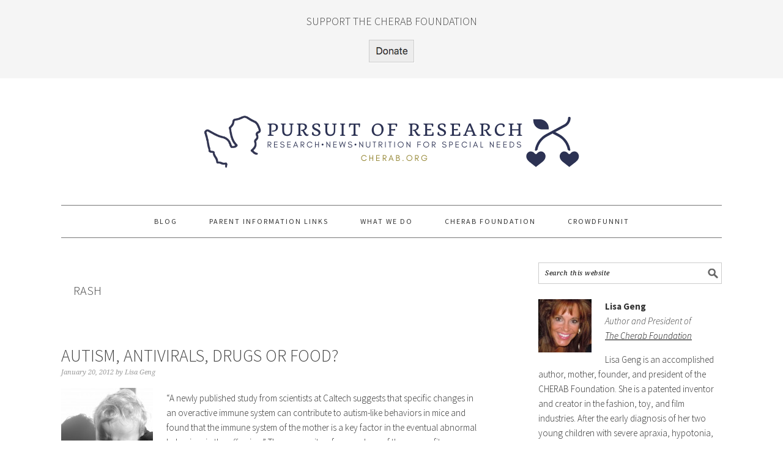

--- FILE ---
content_type: text/html; charset=UTF-8
request_url: https://pursuitofresearch.org/tag/rash/
body_size: 12782
content:
<!DOCTYPE html>
<html  xmlns="http://www.w3.org/1999/xhtml" prefix="" lang="en-US" xmlns:og="http://ogp.me/ns#" xmlns:fb="http://ogp.me/ns/fb#">
<head >
<meta charset="UTF-8" />
		<meta name="robots" content="noindex" />
		<meta name="viewport" content="width=device-width, initial-scale=1" />

<!-- BEGIN Metadata added by the Add-Meta-Tags WordPress plugin -->
<meta name="description" content="Content tagged with rash." />
<meta name="keywords" content="rash" />
<meta property="og:type" content="website" />
<meta property="og:site_name" content="Pursuit of Research" />
<meta property="og:title" content="rash" />
<meta property="og:url" content="https://pursuitofresearch.org/tag/rash/" />
<meta property="og:description" content="Content tagged with rash." />
<meta property="og:locale" content="en_US" />
<!-- END Metadata added by the Add-Meta-Tags WordPress plugin -->

<title>rash</title>
<meta name='robots' content='max-image-preview:large' />
	<style>img:is([sizes="auto" i], [sizes^="auto," i]) { contain-intrinsic-size: 3000px 1500px }</style>
	
			<style type="text/css">
				.slide-excerpt { width: 100%; }
				.slide-excerpt { bottom: 0; }
				.slide-excerpt { right: 0; }
				.flexslider { max-width: 680px; max-height: 350px; }
				.slide-image { max-height: 350px; }
			</style><link rel='dns-prefetch' href='//fonts.googleapis.com' />
<link rel="alternate" type="application/rss+xml" title="Pursuit of Research &raquo; Feed" href="https://pursuitofresearch.org/feed/" />
<link rel="alternate" type="application/rss+xml" title="Pursuit of Research &raquo; Comments Feed" href="https://pursuitofresearch.org/comments/feed/" />
<link rel="alternate" type="application/rss+xml" title="Pursuit of Research &raquo; rash Tag Feed" href="https://pursuitofresearch.org/tag/rash/feed/" />
<link rel="canonical" href="https://pursuitofresearch.org/tag/rash/" />
<script type="text/javascript">
/* <![CDATA[ */
window._wpemojiSettings = {"baseUrl":"https:\/\/s.w.org\/images\/core\/emoji\/16.0.1\/72x72\/","ext":".png","svgUrl":"https:\/\/s.w.org\/images\/core\/emoji\/16.0.1\/svg\/","svgExt":".svg","source":{"concatemoji":"https:\/\/pursuitofresearch.org\/wp-includes\/js\/wp-emoji-release.min.js?ver=6.8.2"}};
/*! This file is auto-generated */
!function(s,n){var o,i,e;function c(e){try{var t={supportTests:e,timestamp:(new Date).valueOf()};sessionStorage.setItem(o,JSON.stringify(t))}catch(e){}}function p(e,t,n){e.clearRect(0,0,e.canvas.width,e.canvas.height),e.fillText(t,0,0);var t=new Uint32Array(e.getImageData(0,0,e.canvas.width,e.canvas.height).data),a=(e.clearRect(0,0,e.canvas.width,e.canvas.height),e.fillText(n,0,0),new Uint32Array(e.getImageData(0,0,e.canvas.width,e.canvas.height).data));return t.every(function(e,t){return e===a[t]})}function u(e,t){e.clearRect(0,0,e.canvas.width,e.canvas.height),e.fillText(t,0,0);for(var n=e.getImageData(16,16,1,1),a=0;a<n.data.length;a++)if(0!==n.data[a])return!1;return!0}function f(e,t,n,a){switch(t){case"flag":return n(e,"\ud83c\udff3\ufe0f\u200d\u26a7\ufe0f","\ud83c\udff3\ufe0f\u200b\u26a7\ufe0f")?!1:!n(e,"\ud83c\udde8\ud83c\uddf6","\ud83c\udde8\u200b\ud83c\uddf6")&&!n(e,"\ud83c\udff4\udb40\udc67\udb40\udc62\udb40\udc65\udb40\udc6e\udb40\udc67\udb40\udc7f","\ud83c\udff4\u200b\udb40\udc67\u200b\udb40\udc62\u200b\udb40\udc65\u200b\udb40\udc6e\u200b\udb40\udc67\u200b\udb40\udc7f");case"emoji":return!a(e,"\ud83e\udedf")}return!1}function g(e,t,n,a){var r="undefined"!=typeof WorkerGlobalScope&&self instanceof WorkerGlobalScope?new OffscreenCanvas(300,150):s.createElement("canvas"),o=r.getContext("2d",{willReadFrequently:!0}),i=(o.textBaseline="top",o.font="600 32px Arial",{});return e.forEach(function(e){i[e]=t(o,e,n,a)}),i}function t(e){var t=s.createElement("script");t.src=e,t.defer=!0,s.head.appendChild(t)}"undefined"!=typeof Promise&&(o="wpEmojiSettingsSupports",i=["flag","emoji"],n.supports={everything:!0,everythingExceptFlag:!0},e=new Promise(function(e){s.addEventListener("DOMContentLoaded",e,{once:!0})}),new Promise(function(t){var n=function(){try{var e=JSON.parse(sessionStorage.getItem(o));if("object"==typeof e&&"number"==typeof e.timestamp&&(new Date).valueOf()<e.timestamp+604800&&"object"==typeof e.supportTests)return e.supportTests}catch(e){}return null}();if(!n){if("undefined"!=typeof Worker&&"undefined"!=typeof OffscreenCanvas&&"undefined"!=typeof URL&&URL.createObjectURL&&"undefined"!=typeof Blob)try{var e="postMessage("+g.toString()+"("+[JSON.stringify(i),f.toString(),p.toString(),u.toString()].join(",")+"));",a=new Blob([e],{type:"text/javascript"}),r=new Worker(URL.createObjectURL(a),{name:"wpTestEmojiSupports"});return void(r.onmessage=function(e){c(n=e.data),r.terminate(),t(n)})}catch(e){}c(n=g(i,f,p,u))}t(n)}).then(function(e){for(var t in e)n.supports[t]=e[t],n.supports.everything=n.supports.everything&&n.supports[t],"flag"!==t&&(n.supports.everythingExceptFlag=n.supports.everythingExceptFlag&&n.supports[t]);n.supports.everythingExceptFlag=n.supports.everythingExceptFlag&&!n.supports.flag,n.DOMReady=!1,n.readyCallback=function(){n.DOMReady=!0}}).then(function(){return e}).then(function(){var e;n.supports.everything||(n.readyCallback(),(e=n.source||{}).concatemoji?t(e.concatemoji):e.wpemoji&&e.twemoji&&(t(e.twemoji),t(e.wpemoji)))}))}((window,document),window._wpemojiSettings);
/* ]]> */
</script>
<link rel='stylesheet' id='formidable-css' href='https://pursuitofresearch.org/wp-content/plugins/formidable/css/formidableforms.css?ver=114106' type='text/css' media='all' />
<link rel='stylesheet' id='foodie-pro-theme-css' href='https://pursuitofresearch.org/wp-content/themes/foodiepro-2.1.8/style.css?ver=2.1.8' type='text/css' media='all' />
<style id='foodie-pro-theme-inline-css' type='text/css'>
body{font-family:"Source Sans Pro","Helvetica Neue",sans-serif;}input, select, textarea, .wp-caption-text, .site-description, .entry-meta, .post-info, .post-meta{font-family:"Droid Serif","Helvetica Neue",sans-serif;}h1, h2, h3, h4, h5, h6, .site-title, .entry-title, .widgettitle{font-family:"Source Sans Pro","Helvetica Neue",sans-serif;}
</style>
<style id='wp-emoji-styles-inline-css' type='text/css'>

	img.wp-smiley, img.emoji {
		display: inline !important;
		border: none !important;
		box-shadow: none !important;
		height: 1em !important;
		width: 1em !important;
		margin: 0 0.07em !important;
		vertical-align: -0.1em !important;
		background: none !important;
		padding: 0 !important;
	}
</style>
<link rel='stylesheet' id='wp-block-library-css' href='https://pursuitofresearch.org/wp-includes/css/dist/block-library/style.min.css?ver=6.8.2' type='text/css' media='all' />
<style id='classic-theme-styles-inline-css' type='text/css'>
/*! This file is auto-generated */
.wp-block-button__link{color:#fff;background-color:#32373c;border-radius:9999px;box-shadow:none;text-decoration:none;padding:calc(.667em + 2px) calc(1.333em + 2px);font-size:1.125em}.wp-block-file__button{background:#32373c;color:#fff;text-decoration:none}
</style>
<style id='search-meter-recent-searches-style-inline-css' type='text/css'>
.wp-block-search-meter-recent-searches>h2{margin-block-end:0;margin-block-start:0}.wp-block-search-meter-recent-searches>ul{list-style:none;padding-left:0}

</style>
<style id='search-meter-popular-searches-style-inline-css' type='text/css'>
.wp-block-search-meter-popular-searches>h2{margin-block-end:0;margin-block-start:0}.wp-block-search-meter-popular-searches>ul{list-style:none;padding-left:0}

</style>
<link rel='stylesheet' id='wpzoom-social-icons-block-style-css' href='https://pursuitofresearch.org/wp-content/plugins/social-icons-widget-by-wpzoom/block/dist/style-wpzoom-social-icons.css?ver=4.5.4' type='text/css' media='all' />
<style id='global-styles-inline-css' type='text/css'>
:root{--wp--preset--aspect-ratio--square: 1;--wp--preset--aspect-ratio--4-3: 4/3;--wp--preset--aspect-ratio--3-4: 3/4;--wp--preset--aspect-ratio--3-2: 3/2;--wp--preset--aspect-ratio--2-3: 2/3;--wp--preset--aspect-ratio--16-9: 16/9;--wp--preset--aspect-ratio--9-16: 9/16;--wp--preset--color--black: #000000;--wp--preset--color--cyan-bluish-gray: #abb8c3;--wp--preset--color--white: #ffffff;--wp--preset--color--pale-pink: #f78da7;--wp--preset--color--vivid-red: #cf2e2e;--wp--preset--color--luminous-vivid-orange: #ff6900;--wp--preset--color--luminous-vivid-amber: #fcb900;--wp--preset--color--light-green-cyan: #7bdcb5;--wp--preset--color--vivid-green-cyan: #00d084;--wp--preset--color--pale-cyan-blue: #8ed1fc;--wp--preset--color--vivid-cyan-blue: #0693e3;--wp--preset--color--vivid-purple: #9b51e0;--wp--preset--gradient--vivid-cyan-blue-to-vivid-purple: linear-gradient(135deg,rgba(6,147,227,1) 0%,rgb(155,81,224) 100%);--wp--preset--gradient--light-green-cyan-to-vivid-green-cyan: linear-gradient(135deg,rgb(122,220,180) 0%,rgb(0,208,130) 100%);--wp--preset--gradient--luminous-vivid-amber-to-luminous-vivid-orange: linear-gradient(135deg,rgba(252,185,0,1) 0%,rgba(255,105,0,1) 100%);--wp--preset--gradient--luminous-vivid-orange-to-vivid-red: linear-gradient(135deg,rgba(255,105,0,1) 0%,rgb(207,46,46) 100%);--wp--preset--gradient--very-light-gray-to-cyan-bluish-gray: linear-gradient(135deg,rgb(238,238,238) 0%,rgb(169,184,195) 100%);--wp--preset--gradient--cool-to-warm-spectrum: linear-gradient(135deg,rgb(74,234,220) 0%,rgb(151,120,209) 20%,rgb(207,42,186) 40%,rgb(238,44,130) 60%,rgb(251,105,98) 80%,rgb(254,248,76) 100%);--wp--preset--gradient--blush-light-purple: linear-gradient(135deg,rgb(255,206,236) 0%,rgb(152,150,240) 100%);--wp--preset--gradient--blush-bordeaux: linear-gradient(135deg,rgb(254,205,165) 0%,rgb(254,45,45) 50%,rgb(107,0,62) 100%);--wp--preset--gradient--luminous-dusk: linear-gradient(135deg,rgb(255,203,112) 0%,rgb(199,81,192) 50%,rgb(65,88,208) 100%);--wp--preset--gradient--pale-ocean: linear-gradient(135deg,rgb(255,245,203) 0%,rgb(182,227,212) 50%,rgb(51,167,181) 100%);--wp--preset--gradient--electric-grass: linear-gradient(135deg,rgb(202,248,128) 0%,rgb(113,206,126) 100%);--wp--preset--gradient--midnight: linear-gradient(135deg,rgb(2,3,129) 0%,rgb(40,116,252) 100%);--wp--preset--font-size--small: 13px;--wp--preset--font-size--medium: 20px;--wp--preset--font-size--large: 36px;--wp--preset--font-size--x-large: 42px;--wp--preset--spacing--20: 0.44rem;--wp--preset--spacing--30: 0.67rem;--wp--preset--spacing--40: 1rem;--wp--preset--spacing--50: 1.5rem;--wp--preset--spacing--60: 2.25rem;--wp--preset--spacing--70: 3.38rem;--wp--preset--spacing--80: 5.06rem;--wp--preset--shadow--natural: 6px 6px 9px rgba(0, 0, 0, 0.2);--wp--preset--shadow--deep: 12px 12px 50px rgba(0, 0, 0, 0.4);--wp--preset--shadow--sharp: 6px 6px 0px rgba(0, 0, 0, 0.2);--wp--preset--shadow--outlined: 6px 6px 0px -3px rgba(255, 255, 255, 1), 6px 6px rgba(0, 0, 0, 1);--wp--preset--shadow--crisp: 6px 6px 0px rgba(0, 0, 0, 1);}:where(.is-layout-flex){gap: 0.5em;}:where(.is-layout-grid){gap: 0.5em;}body .is-layout-flex{display: flex;}.is-layout-flex{flex-wrap: wrap;align-items: center;}.is-layout-flex > :is(*, div){margin: 0;}body .is-layout-grid{display: grid;}.is-layout-grid > :is(*, div){margin: 0;}:where(.wp-block-columns.is-layout-flex){gap: 2em;}:where(.wp-block-columns.is-layout-grid){gap: 2em;}:where(.wp-block-post-template.is-layout-flex){gap: 1.25em;}:where(.wp-block-post-template.is-layout-grid){gap: 1.25em;}.has-black-color{color: var(--wp--preset--color--black) !important;}.has-cyan-bluish-gray-color{color: var(--wp--preset--color--cyan-bluish-gray) !important;}.has-white-color{color: var(--wp--preset--color--white) !important;}.has-pale-pink-color{color: var(--wp--preset--color--pale-pink) !important;}.has-vivid-red-color{color: var(--wp--preset--color--vivid-red) !important;}.has-luminous-vivid-orange-color{color: var(--wp--preset--color--luminous-vivid-orange) !important;}.has-luminous-vivid-amber-color{color: var(--wp--preset--color--luminous-vivid-amber) !important;}.has-light-green-cyan-color{color: var(--wp--preset--color--light-green-cyan) !important;}.has-vivid-green-cyan-color{color: var(--wp--preset--color--vivid-green-cyan) !important;}.has-pale-cyan-blue-color{color: var(--wp--preset--color--pale-cyan-blue) !important;}.has-vivid-cyan-blue-color{color: var(--wp--preset--color--vivid-cyan-blue) !important;}.has-vivid-purple-color{color: var(--wp--preset--color--vivid-purple) !important;}.has-black-background-color{background-color: var(--wp--preset--color--black) !important;}.has-cyan-bluish-gray-background-color{background-color: var(--wp--preset--color--cyan-bluish-gray) !important;}.has-white-background-color{background-color: var(--wp--preset--color--white) !important;}.has-pale-pink-background-color{background-color: var(--wp--preset--color--pale-pink) !important;}.has-vivid-red-background-color{background-color: var(--wp--preset--color--vivid-red) !important;}.has-luminous-vivid-orange-background-color{background-color: var(--wp--preset--color--luminous-vivid-orange) !important;}.has-luminous-vivid-amber-background-color{background-color: var(--wp--preset--color--luminous-vivid-amber) !important;}.has-light-green-cyan-background-color{background-color: var(--wp--preset--color--light-green-cyan) !important;}.has-vivid-green-cyan-background-color{background-color: var(--wp--preset--color--vivid-green-cyan) !important;}.has-pale-cyan-blue-background-color{background-color: var(--wp--preset--color--pale-cyan-blue) !important;}.has-vivid-cyan-blue-background-color{background-color: var(--wp--preset--color--vivid-cyan-blue) !important;}.has-vivid-purple-background-color{background-color: var(--wp--preset--color--vivid-purple) !important;}.has-black-border-color{border-color: var(--wp--preset--color--black) !important;}.has-cyan-bluish-gray-border-color{border-color: var(--wp--preset--color--cyan-bluish-gray) !important;}.has-white-border-color{border-color: var(--wp--preset--color--white) !important;}.has-pale-pink-border-color{border-color: var(--wp--preset--color--pale-pink) !important;}.has-vivid-red-border-color{border-color: var(--wp--preset--color--vivid-red) !important;}.has-luminous-vivid-orange-border-color{border-color: var(--wp--preset--color--luminous-vivid-orange) !important;}.has-luminous-vivid-amber-border-color{border-color: var(--wp--preset--color--luminous-vivid-amber) !important;}.has-light-green-cyan-border-color{border-color: var(--wp--preset--color--light-green-cyan) !important;}.has-vivid-green-cyan-border-color{border-color: var(--wp--preset--color--vivid-green-cyan) !important;}.has-pale-cyan-blue-border-color{border-color: var(--wp--preset--color--pale-cyan-blue) !important;}.has-vivid-cyan-blue-border-color{border-color: var(--wp--preset--color--vivid-cyan-blue) !important;}.has-vivid-purple-border-color{border-color: var(--wp--preset--color--vivid-purple) !important;}.has-vivid-cyan-blue-to-vivid-purple-gradient-background{background: var(--wp--preset--gradient--vivid-cyan-blue-to-vivid-purple) !important;}.has-light-green-cyan-to-vivid-green-cyan-gradient-background{background: var(--wp--preset--gradient--light-green-cyan-to-vivid-green-cyan) !important;}.has-luminous-vivid-amber-to-luminous-vivid-orange-gradient-background{background: var(--wp--preset--gradient--luminous-vivid-amber-to-luminous-vivid-orange) !important;}.has-luminous-vivid-orange-to-vivid-red-gradient-background{background: var(--wp--preset--gradient--luminous-vivid-orange-to-vivid-red) !important;}.has-very-light-gray-to-cyan-bluish-gray-gradient-background{background: var(--wp--preset--gradient--very-light-gray-to-cyan-bluish-gray) !important;}.has-cool-to-warm-spectrum-gradient-background{background: var(--wp--preset--gradient--cool-to-warm-spectrum) !important;}.has-blush-light-purple-gradient-background{background: var(--wp--preset--gradient--blush-light-purple) !important;}.has-blush-bordeaux-gradient-background{background: var(--wp--preset--gradient--blush-bordeaux) !important;}.has-luminous-dusk-gradient-background{background: var(--wp--preset--gradient--luminous-dusk) !important;}.has-pale-ocean-gradient-background{background: var(--wp--preset--gradient--pale-ocean) !important;}.has-electric-grass-gradient-background{background: var(--wp--preset--gradient--electric-grass) !important;}.has-midnight-gradient-background{background: var(--wp--preset--gradient--midnight) !important;}.has-small-font-size{font-size: var(--wp--preset--font-size--small) !important;}.has-medium-font-size{font-size: var(--wp--preset--font-size--medium) !important;}.has-large-font-size{font-size: var(--wp--preset--font-size--large) !important;}.has-x-large-font-size{font-size: var(--wp--preset--font-size--x-large) !important;}
:where(.wp-block-post-template.is-layout-flex){gap: 1.25em;}:where(.wp-block-post-template.is-layout-grid){gap: 1.25em;}
:where(.wp-block-columns.is-layout-flex){gap: 2em;}:where(.wp-block-columns.is-layout-grid){gap: 2em;}
:root :where(.wp-block-pullquote){font-size: 1.5em;line-height: 1.6;}
</style>
<link rel='stylesheet' id='google-fonts-css' href='//fonts.googleapis.com/css?family=Source+Sans+Pro%3Aregular%2Citalic%2C700%2C200%2C300%2C300italic%2C900%7CDroid+Serif%3Aregular%2Citalic%2C700%26subset%3Dlatin%2C&#038;ver=2.1.8' type='text/css' media='all' />
<link rel='stylesheet' id='simple-social-icons-font-css' href='https://pursuitofresearch.org/wp-content/plugins/simple-social-icons/css/style.css?ver=4.0.0' type='text/css' media='all' />
<link rel='stylesheet' id='wpzoom-social-icons-socicon-css' href='https://pursuitofresearch.org/wp-content/plugins/social-icons-widget-by-wpzoom/assets/css/wpzoom-socicon.css?ver=1768519035' type='text/css' media='all' />
<link rel='stylesheet' id='wpzoom-social-icons-genericons-css' href='https://pursuitofresearch.org/wp-content/plugins/social-icons-widget-by-wpzoom/assets/css/genericons.css?ver=1768519035' type='text/css' media='all' />
<link rel='stylesheet' id='wpzoom-social-icons-academicons-css' href='https://pursuitofresearch.org/wp-content/plugins/social-icons-widget-by-wpzoom/assets/css/academicons.min.css?ver=1768519035' type='text/css' media='all' />
<link rel='stylesheet' id='wpzoom-social-icons-font-awesome-3-css' href='https://pursuitofresearch.org/wp-content/plugins/social-icons-widget-by-wpzoom/assets/css/font-awesome-3.min.css?ver=1768519035' type='text/css' media='all' />
<link rel='stylesheet' id='dashicons-css' href='https://pursuitofresearch.org/wp-includes/css/dashicons.min.css?ver=6.8.2' type='text/css' media='all' />
<link rel='stylesheet' id='wpzoom-social-icons-styles-css' href='https://pursuitofresearch.org/wp-content/plugins/social-icons-widget-by-wpzoom/assets/css/wpzoom-social-icons-styles.css?ver=1768519035' type='text/css' media='all' />
<link rel='preload' as='font'  id='wpzoom-social-icons-font-academicons-woff2-css' href='https://pursuitofresearch.org/wp-content/plugins/social-icons-widget-by-wpzoom/assets/font/academicons.woff2?v=1.9.2'  type='font/woff2' crossorigin />
<link rel='preload' as='font'  id='wpzoom-social-icons-font-fontawesome-3-woff2-css' href='https://pursuitofresearch.org/wp-content/plugins/social-icons-widget-by-wpzoom/assets/font/fontawesome-webfont.woff2?v=4.7.0'  type='font/woff2' crossorigin />
<link rel='preload' as='font'  id='wpzoom-social-icons-font-genericons-woff-css' href='https://pursuitofresearch.org/wp-content/plugins/social-icons-widget-by-wpzoom/assets/font/Genericons.woff'  type='font/woff' crossorigin />
<link rel='preload' as='font'  id='wpzoom-social-icons-font-socicon-woff2-css' href='https://pursuitofresearch.org/wp-content/plugins/social-icons-widget-by-wpzoom/assets/font/socicon.woff2?v=4.5.4'  type='font/woff2' crossorigin />
<link rel='stylesheet' id='slider_styles-css' href='https://pursuitofresearch.org/wp-content/plugins/genesis-responsive-slider/assets/style.css?ver=1.0.1' type='text/css' media='all' />
<script type="text/javascript" src="https://pursuitofresearch.org/wp-includes/js/jquery/jquery.min.js?ver=3.7.1" id="jquery-core-js"></script>
<script type="text/javascript" src="https://pursuitofresearch.org/wp-includes/js/jquery/jquery-migrate.min.js?ver=3.4.1" id="jquery-migrate-js"></script>
<script type="text/javascript" src="https://pursuitofresearch.org/wp-content/plugins/twitter-tweets/js/weblizar-fronend-twitter-tweets.js?ver=1" id="wl-weblizar-fronend-twitter-tweets-js"></script>
<link rel="https://api.w.org/" href="https://pursuitofresearch.org/wp-json/" /><link rel="alternate" title="JSON" type="application/json" href="https://pursuitofresearch.org/wp-json/wp/v2/tags/392" /><link rel="EditURI" type="application/rsd+xml" title="RSD" href="https://pursuitofresearch.org/xmlrpc.php?rsd" />
<!-- Metadata generated with the Open Graph Protocol Framework plugin 2.1.0 - https://wordpress.org/plugins/open-graph-protocol-framework/ - https://www.itthinx.com/plugins/open-graph-protocol/ --><meta property="og:title" content="rash" />
<meta property="og:locale" content="en_US" />
<meta property="og:type" content="article" />
<meta property="og:image" content="https://pursuitofresearch.org/wp-content/uploads/2012/01/file000107727382.jpg" />
<meta property="og:image:url" content="https://pursuitofresearch.org/wp-content/uploads/2012/01/file000107727382.jpg" />
<meta property="og:image:secure_url" content="https://pursuitofresearch.org/wp-content/uploads/2012/01/file000107727382.jpg" />
<meta property="og:image:width" content="1536" />
<meta property="og:image:height" content="2048" />
<meta property="og:url" content="https://pursuitofresearch.org/tag/rash/" />
<meta property="og:site_name" content="Pursuit of Research" />
<meta property="og:description" content="Archive : rash" />
<link rel="pingback" href="https://pursuitofresearch.org/xmlrpc.php" />
<style type="text/css">.site-header { background: url(https://pursuitofresearch.org/wp-content/uploads/2021/02/cropped-Pursuit-logo-2021-1.png) no-repeat !important; }</style>

<!-- BEGIN Clicky Analytics v2.2.4 Tracking - https://wordpress.org/plugins/clicky-analytics/ -->
<script type="text/javascript">
  var clicky_custom = clicky_custom || {};
  clicky_custom.outbound_pattern = ['/go/','/out/'];
</script>

<script async src="//static.getclicky.com/238736.js"></script>

<!-- END Clicky Analytics v2.2.4 Tracking -->

<link rel="icon" href="https://pursuitofresearch.org/wp-content/uploads/2021/02/cropped-Untitled-design-46-32x32.png" sizes="32x32" />
<link rel="icon" href="https://pursuitofresearch.org/wp-content/uploads/2021/02/cropped-Untitled-design-46-192x192.png" sizes="192x192" />
<link rel="apple-touch-icon" href="https://pursuitofresearch.org/wp-content/uploads/2021/02/cropped-Untitled-design-46-180x180.png" />
<meta name="msapplication-TileImage" content="https://pursuitofresearch.org/wp-content/uploads/2021/02/cropped-Untitled-design-46-270x270.png" />

<!-- START - Open Graph and Twitter Card Tags 3.3.7 -->
 <!-- Facebook Open Graph -->
  <meta property="og:locale" content="en_US"/>
  <meta property="og:site_name" content="Pursuit of Research"/>
  <meta property="og:title" content="rash"/>
  <meta property="og:url" content="https://pursuitofresearch.org/tag/rash/"/>
  <meta property="og:type" content="article"/>
  <meta property="og:description" content="Promoting Good Nutrition For Special Needs"/>
  <meta property="article:publisher" content="https://www.facebook.com/groups/cherab/"/>
 <!-- Google+ / Schema.org -->
 <!-- Twitter Cards -->
  <meta name="twitter:title" content="rash"/>
  <meta name="twitter:url" content="https://pursuitofresearch.org/tag/rash/"/>
  <meta name="twitter:description" content="Promoting Good Nutrition For Special Needs"/>
  <meta name="twitter:card" content="summary_large_image"/>
  <meta name="twitter:site" content="@thelatetalker"/>
 <!-- SEO -->
 <!-- Misc. tags -->
 <!-- is_tag -->
<!-- END - Open Graph and Twitter Card Tags 3.3.7 -->
	
</head>
<body class="archive tag tag-rash tag-392 wp-theme-genesis wp-child-theme-foodiepro-218 custom-header header-image header-full-width content-sidebar genesis-breadcrumbs-hidden genesis-footer-widgets-hidden foodie-pro" itemscope itemtype="https://schema.org/WebPage"><div class="before-header"><section id="rommeled_image-3" class="widget widget_rommeled_image"><div class="widget-wrap"><span class="rommeled_widget_image_inner "><h3 class="rommeled_widget_image-field rommeled_widget_image-inner-title">Support the Cherab Foundation</h3><p class="rommeled_widget_image-field rommeled_widget_image-image"><a target="_blank"  href="https://cherabfoundation.org/donations/donations-homepage-2/"><img width="75" height="38" src="https://pursuitofresearch.org/wp-content/uploads/2018/05/Screen-Shot-2018-05-04-at-8.54.28-AM.png" class="img-square" alt="" decoding="async" /></a></p></span></div></section>
</div><div class="site-container"><ul class="genesis-skip-link"><li><a href="#genesis-nav-primary" class="screen-reader-shortcut"> Skip to primary navigation</a></li><li><a href="#genesis-content" class="screen-reader-shortcut"> Skip to main content</a></li><li><a href="#genesis-sidebar-primary" class="screen-reader-shortcut"> Skip to primary sidebar</a></li></ul><header class="site-header" itemscope itemtype="https://schema.org/WPHeader"><div class="wrap"><div class="title-area"><p class="site-title" itemprop="headline"><a href="https://pursuitofresearch.org/">Pursuit of Research</a></p><p class="site-description" itemprop="description">Promoting Good Nutrition For Special Needs</p></div></div></header><nav class="nav-primary" aria-label="Main" itemscope itemtype="https://schema.org/SiteNavigationElement" id="genesis-nav-primary"><div class="wrap"><ul id="menu-menu" class="menu genesis-nav-menu menu-primary"><li id="menu-item-4247" class="menu-item menu-item-type-custom menu-item-object-custom menu-item-4247"><a href="https://pursuitofresearch.org/category/blog/" itemprop="url"><span itemprop="name">Blog</span></a></li>
<li id="menu-item-4420" class="menu-item menu-item-type-custom menu-item-object-custom menu-item-has-children menu-item-4420"><a href="https://pursuitofresearch.org/2012/03/12/information-from-our-group-to-help-those-with-apraxia-autism-and-other-special-needs/" itemprop="url"><span itemprop="name">Parent Information Links</span></a>
<ul class="sub-menu">
	<li id="menu-item-4421" class="menu-item menu-item-type-custom menu-item-object-custom menu-item-4421"><a href="http://www.facebook.com/groups/cherab/" itemprop="url"><span itemprop="name">Group Support</span></a></li>
</ul>
</li>
<li id="menu-item-10437" class="menu-item menu-item-type-post_type menu-item-object-page menu-item-10437"><a href="https://pursuitofresearch.org/what-we-do/" itemprop="url"><span itemprop="name">What We Do</span></a></li>
<li id="menu-item-8064" class="menu-item menu-item-type-custom menu-item-object-custom menu-item-8064"><a href="http://www.cherabfoundation.org/" itemprop="url"><span itemprop="name">Cherab Foundation</span></a></li>
<li id="menu-item-10013" class="menu-item menu-item-type-custom menu-item-object-custom menu-item-10013"><a href="http://cherabfoundation.org/crowdfunnit/refer-a-child/" itemprop="url"><span itemprop="name">crowdFunnit</span></a></li>
</ul></div></nav><div class="site-inner"><div class="content-sidebar-wrap"><main class="content" id="genesis-content"><div class="archive-description taxonomy-archive-description taxonomy-description"><h1 class="archive-title">rash</h1></div><article class="post-3294 post type-post status-publish format-standard has-post-thumbnail category-blog category-nutrition category-parenting-special-needs category-slp-ot-therapy tag-allergies tag-autism tag-biomedical tag-casein tag-eye-contact tag-gluten tag-language tag-motor-skills tag-ole tag-olive-leaf-extract tag-original tag-rash tag-regression tag-sleep-issues tag-speech tag-stimming tag-viral-die-off entry" aria-label="Autism, Antivirals, Drugs or Food?" itemscope itemtype="https://schema.org/CreativeWork"><header class="entry-header"><h2 class="entry-title" itemprop="headline"><a class="entry-title-link" rel="bookmark" href="https://pursuitofresearch.org/2012/01/20/autism-antivirals-drugs-or-food-2/">Autism, Antivirals, Drugs or Food?</a></h2>
<p class="entry-meta"><time class="entry-time" itemprop="datePublished" datetime="2012-01-20T18:59:23+00:00">January 20, 2012</time> by <span class="entry-author" itemprop="author" itemscope itemtype="https://schema.org/Person"><a href="https://pursuitofresearch.org/author/lisa/" class="entry-author-link" rel="author" itemprop="url"><span class="entry-author-name" itemprop="name">Lisa Geng</span></a></span>  </p></header><div class="entry-content" itemprop="text"><a class="entry-image-link" href="https://pursuitofresearch.org/2012/01/20/autism-antivirals-drugs-or-food-2/" aria-hidden="true" tabindex="-1"><img width="150" height="150" src="https://pursuitofresearch.org/wp-content/uploads/2012/01/file000107727382-150x150.jpg" class="alignleft post-image entry-image" alt="" itemprop="image" decoding="async" /></a><p>&#8220;A newly published study from scientists at Caltech suggests that specific changes in an overactive immune system can contribute to autism-like behaviors in mice and found that the immune system of the mother is a key factor in the eventual abnormal behaviors in the offspring.&#8221; There are quite a few members of the nonprofit Cherab&#8230;</p>
<p><a class="more-link" href="https://pursuitofresearch.org/2012/01/20/autism-antivirals-drugs-or-food-2/">Read More &raquo;</a></p>
</div><footer class="entry-footer"><p class="entry-meta"><span class="entry-categories">Filed Under: <a href="https://pursuitofresearch.org/category/blog/" rel="category tag">Blog</a>, <a href="https://pursuitofresearch.org/category/nutrition/" rel="category tag">Nutrition News</a>, <a href="https://pursuitofresearch.org/category/parenting-special-needs/" rel="category tag">Parenting Special Needs</a>, <a href="https://pursuitofresearch.org/category/slp-ot-therapy/" rel="category tag">Therapy</a></span> <span class="entry-tags">Tagged With: <a href="https://pursuitofresearch.org/tag/allergies/" rel="tag">allergies</a>, <a href="https://pursuitofresearch.org/tag/autism/" rel="tag">autism</a>, <a href="https://pursuitofresearch.org/tag/biomedical/" rel="tag">biomedical</a>, <a href="https://pursuitofresearch.org/tag/casein/" rel="tag">casein</a>, <a href="https://pursuitofresearch.org/tag/eye-contact/" rel="tag">eye contact</a>, <a href="https://pursuitofresearch.org/tag/gluten/" rel="tag">gluten</a>, <a href="https://pursuitofresearch.org/tag/language/" rel="tag">language</a>, <a href="https://pursuitofresearch.org/tag/motor-skills/" rel="tag">motor skills</a>, <a href="https://pursuitofresearch.org/tag/ole/" rel="tag">OLE</a>, <a href="https://pursuitofresearch.org/tag/olive-leaf-extract/" rel="tag">Olive Leaf Extract</a>, <a href="https://pursuitofresearch.org/tag/original/" rel="tag">original</a>, <a href="https://pursuitofresearch.org/tag/rash/" rel="tag">rash</a>, <a href="https://pursuitofresearch.org/tag/regression/" rel="tag">regression</a>, <a href="https://pursuitofresearch.org/tag/sleep-issues/" rel="tag">sleep issues</a>, <a href="https://pursuitofresearch.org/tag/speech/" rel="tag">speech</a>, <a href="https://pursuitofresearch.org/tag/stimming/" rel="tag">stimming</a>, <a href="https://pursuitofresearch.org/tag/viral-die-off/" rel="tag">viral die off</a></span></p></footer></article></main><aside class="sidebar sidebar-primary widget-area" role="complementary" aria-label="Primary Sidebar" itemscope itemtype="https://schema.org/WPSideBar" id="genesis-sidebar-primary"><h2 class="genesis-sidebar-title screen-reader-text">Primary Sidebar</h2><section id="search-3" class="widget widget_search"><div class="widget-wrap"><form class="search-form" method="get" action="https://pursuitofresearch.org/" role="search" itemprop="potentialAction" itemscope itemtype="https://schema.org/SearchAction"><label class="search-form-label screen-reader-text" for="searchform-1">Search this website</label><input class="search-form-input" type="search" name="s" id="searchform-1" placeholder="Search this website" itemprop="query-input"><input class="search-form-submit" type="submit" value="Search"><meta content="https://pursuitofresearch.org/?s={s}" itemprop="target"></form></div></section>
<section id="text-12" class="widget widget_text"><div class="widget-wrap">			<div class="textwidget"><p><img loading="lazy" decoding="async" class=" wp-image-5665 alignleft" src="https://pursuitofresearch.org/wp-content/uploads/2013/04/Lisa-Pict.2-150x150.jpg" alt="" width="87" height="87" /><strong>Lisa Geng<br />
</strong><em>Author and President of<br />
<a href="http://www.cherabfoundation.org/" target="_blank" rel="noreferrer noopener" data-saferedirecturl="https://www.google.com/url?q=http://www.cherabfoundation.org/&amp;source=gmail&amp;ust=1556457328562000&amp;usg=AFQjCNGqVOJlVBT4WLha_lI7GeRJnVMPew">The Cherab Foundation </a></em></p>
<p>Lisa Geng is an accomplished author, mother, founder, and president of the CHERAB Foundation. She is a patented inventor and creator in the fashion, toy, and film industries. After the early diagnosis of her two young children with severe apraxia, hypotonia, sensory processing disorder, ADHD, and CAPD, she dedicated her life to nonprofit work and pilot studies. Lisa is the co-author of the highly acclaimed book &#8220;The Late Talker&#8221; (St Martin&#8217;s Press 2003). She has hosted numerous conferences, including one overseen by a medical director from the NIH for her protocol using fish oils as a therapeutic intervention. Lisa currently holds four patents and patents pending on a nutritional composition. She is a co-author of a study that used her proprietary nutritional composition published in a National Institute of Health-based, peer-reviewed medical journal.</p>
<p>Additionally, Lisa has been serving as an AAN Immunization Panel parent advocate since 2015 and is a member of CUE through Cochrane US. Currently working on her second book, &#8220;The Late Talker Grows Up,&#8221; she also serves as an executive producer of &#8220;Late Talkers Silent Voices.&#8221; Lisa Geng lives on the Treasure Coast of Florida.</p>
</div>
		</div></section>
<section id="enews-ext-2" class="widget enews-widget"><div class="widget-wrap"><div class="enews enews-1-field"><h3 class="widgettitle widget-title">GET UPDATES!</h3>
<p>Humor, inspiration and fun, straight to your inbox.</p>
			<form id="subscribeenews-ext-2" class="enews-form" action="http://cherabfoundation.us9.list-manage.com/subscribe/post?u=c9ee3a7028ee09dea31899ac2&amp;id=0abdd98ee9" method="post"
				 target="_blank" 				name="enews-ext-2"
			>
												<input type="email" value="" id="subbox" class="enews-email" aria-label="E-Mail Address" placeholder="E-Mail Address" name="EMAIL"
																																			required="required" />
								<input type="submit" value="Go" id="subbutton" class="enews-submit" />
			</form>
		</div></div></section>
<section id="simple-social-icons-2" class="widget simple-social-icons"><div class="widget-wrap"><ul class="alignleft"><li class="ssi-email"><a href="mailto:lisa@cherab.org" ><svg role="img" class="social-email" aria-labelledby="social-email-2"><title id="social-email-2">Email</title><use xlink:href="https://pursuitofresearch.org/wp-content/plugins/simple-social-icons/symbol-defs.svg#social-email"></use></svg></a></li><li class="ssi-facebook"><a href="https://www.facebook.com/groups/cherab/" ><svg role="img" class="social-facebook" aria-labelledby="social-facebook-2"><title id="social-facebook-2">Facebook</title><use xlink:href="https://pursuitofresearch.org/wp-content/plugins/simple-social-icons/symbol-defs.svg#social-facebook"></use></svg></a></li><li class="ssi-linkedin"><a href="https://www.linkedin.com/in/lisa-geng-81b56511" ><svg role="img" class="social-linkedin" aria-labelledby="social-linkedin-2"><title id="social-linkedin-2">LinkedIn</title><use xlink:href="https://pursuitofresearch.org/wp-content/plugins/simple-social-icons/symbol-defs.svg#social-linkedin"></use></svg></a></li><li class="ssi-pinterest"><a href="https://www.pinterest.com/lisageng/" ><svg role="img" class="social-pinterest" aria-labelledby="social-pinterest-2"><title id="social-pinterest-2">Pinterest</title><use xlink:href="https://pursuitofresearch.org/wp-content/plugins/simple-social-icons/symbol-defs.svg#social-pinterest"></use></svg></a></li><li class="ssi-twitter"><a href="https://twitter.com/thelatetalker" ><svg role="img" class="social-twitter" aria-labelledby="social-twitter-2"><title id="social-twitter-2">Twitter</title><use xlink:href="https://pursuitofresearch.org/wp-content/plugins/simple-social-icons/symbol-defs.svg#social-twitter"></use></svg></a></li></ul></div></section>
<section id="text-11" class="widget widget_text"><div class="widget-wrap">			<div class="textwidget"><div id="amznCharityBanner" style="position: relative"><div><a href="http://smile.amazon.com/ch/22-3685234"><img style="width: 250px" src='https://d1ev1rt26nhnwq.cloudfront.net/ccmtblv2.png' id="banner" style="border-style: none;" /></a></div><table style="position: absolute; text-align: center; width: 100px; top: 87px; height: 55px; vertical-align: middle"><tr><td style="vertical-align: middle"><div style="max-height: 54px; overflow: hidden; padding-left: 60px; padding-right: 10px;"><span style="font-family: Arial; font-size: 24px; line-height: 18px;" class="charityNameSpan">Cherab Foundation</span></div></td></tr></table></div></div>
		</div></section>
<section id="text-10" class="widget widget_text"><div class="widget-wrap">			<div class="textwidget"><iframe style="width:100%;height:240px;" marginwidth="0" marginheight="0" scrolling="no" frameborder="0" src="//ws-na.amazon-adsystem.com/widgets/q?ServiceVersion=20070822&OneJS=1&Operation=GetAdHtml&MarketPlace=US&source=ss&ref=as_ss_li_til&ad_type=product_link&tracking_id=pursofrese-20&marketplace=amazon&region=US&placement=0312309244&asins=0312309244&linkId=f306f408ccc5312b94706ed9a429a580&show_border=true&link_opens_in_new_window=true"></iframe></div>
		</div></section>
<section id="nav_menu-7" class="widget widget_nav_menu"><div class="widget-wrap"><h3 class="widgettitle widget-title">Top Categories</h3>
<div class="menu-sidebar-menu-container"><ul id="menu-sidebar-menu" class="menu"><li id="menu-item-9085" class="menu-item menu-item-type-taxonomy menu-item-object-category menu-item-9085"><a href="https://pursuitofresearch.org/category/about-us/" itemprop="url">About us</a></li>
<li id="menu-item-9086" class="menu-item menu-item-type-taxonomy menu-item-object-category menu-item-9086"><a href="https://pursuitofresearch.org/category/blog/" itemprop="url">Blog</a></li>
<li id="menu-item-9087" class="menu-item menu-item-type-taxonomy menu-item-object-category menu-item-9087"><a href="https://pursuitofresearch.org/category/cherab/" itemprop="url">Cherab</a></li>
<li id="menu-item-9088" class="menu-item menu-item-type-taxonomy menu-item-object-category menu-item-9088"><a href="https://pursuitofresearch.org/category/learning-teaching/" itemprop="url">Education</a></li>
<li id="menu-item-9089" class="menu-item menu-item-type-taxonomy menu-item-object-category menu-item-9089"><a href="https://pursuitofresearch.org/category/featured/" itemprop="url">Featured</a></li>
<li id="menu-item-9090" class="menu-item menu-item-type-taxonomy menu-item-object-category menu-item-9090"><a href="https://pursuitofresearch.org/category/featured-news/" itemprop="url">Featured News</a></li>
<li id="menu-item-9091" class="menu-item menu-item-type-taxonomy menu-item-object-category menu-item-9091"><a href="https://pursuitofresearch.org/category/fish-oil-information/" itemprop="url">Fish Oil Information</a></li>
<li id="menu-item-10432" class="menu-item menu-item-type-taxonomy menu-item-object-category menu-item-10432"><a href="https://pursuitofresearch.org/category/member-contribution/" itemprop="url">Member Contribution</a></li>
<li id="menu-item-9092" class="menu-item menu-item-type-taxonomy menu-item-object-category menu-item-9092"><a href="https://pursuitofresearch.org/category/memes-because-sometimes-you-just-have-to-laugh/" itemprop="url">Memes (Because sometimes you just have to laugh)</a></li>
<li id="menu-item-9093" class="menu-item menu-item-type-taxonomy menu-item-object-category menu-item-9093"><a href="https://pursuitofresearch.org/category/nutrition/" itemprop="url">Nutrition News</a></li>
<li id="menu-item-9094" class="menu-item menu-item-type-taxonomy menu-item-object-category menu-item-9094"><a href="https://pursuitofresearch.org/category/parenting-special-needs/" itemprop="url">Parenting Special Needs</a></li>
<li id="menu-item-9095" class="menu-item menu-item-type-taxonomy menu-item-object-category menu-item-9095"><a href="https://pursuitofresearch.org/category/research-evidence/" itemprop="url">Research</a></li>
<li id="menu-item-9096" class="menu-item menu-item-type-taxonomy menu-item-object-category menu-item-9096"><a href="https://pursuitofresearch.org/category/science/" itemprop="url">Science</a></li>
<li id="menu-item-9097" class="menu-item menu-item-type-taxonomy menu-item-object-category menu-item-9097"><a href="https://pursuitofresearch.org/category/special-needs-and-education/" itemprop="url">Special Needs And Education</a></li>
<li id="menu-item-9098" class="menu-item menu-item-type-taxonomy menu-item-object-category menu-item-9098"><a href="https://pursuitofresearch.org/category/slp-ot-therapy/" itemprop="url">Therapy</a></li>
</ul></div></div></section>
<section id="weblizar_twitter-2" class="widget widget_weblizar_twitter"><div class="widget-wrap"><h3 class="widgettitle widget-title">Latest Tweets</h3>
        <div style="display:block;width:100%;float:left;overflow:hidden">
            <a class="twitter-timeline" data-dnt="true" href="https://twitter.com/thelatetalker" min-width="" height="450" data-theme="light" data-lang=""></a>

        </div>
    </div></section>
<section id="tag_cloud-3" class="widget widget_tag_cloud"><div class="widget-wrap"><h3 class="widgettitle widget-title">Tags</h3>
<div class="tagcloud"><a href="https://pursuitofresearch.org/tag/adhd/" class="tag-cloud-link tag-link-326 tag-link-position-1" style="font-size: 11.748031496063pt;" aria-label="ADHD (10 items)">ADHD</a>
<a href="https://pursuitofresearch.org/tag/apraxia/" class="tag-cloud-link tag-link-36 tag-link-position-2" style="font-size: 22pt;" aria-label="apraxia (93 items)">apraxia</a>
<a href="https://pursuitofresearch.org/tag/autism/" class="tag-cloud-link tag-link-49 tag-link-position-3" style="font-size: 20.236220472441pt;" aria-label="autism (63 items)">autism</a>
<a href="https://pursuitofresearch.org/tag/brain/" class="tag-cloud-link tag-link-51 tag-link-position-4" style="font-size: 13.842519685039pt;" aria-label="brain (16 items)">brain</a>
<a href="https://pursuitofresearch.org/tag/bullying/" class="tag-cloud-link tag-link-725 tag-link-position-5" style="font-size: 8.8818897637795pt;" aria-label="bullying (5 items)">bullying</a>
<a href="https://pursuitofresearch.org/tag/cherab/" class="tag-cloud-link tag-link-5 tag-link-position-6" style="font-size: 8pt;" aria-label="Cherab (4 items)">Cherab</a>
<a href="https://pursuitofresearch.org/tag/cherab-foundation/" class="tag-cloud-link tag-link-723 tag-link-position-7" style="font-size: 12.96062992126pt;" aria-label="Cherab Foundation (13 items)">Cherab Foundation</a>
<a href="https://pursuitofresearch.org/tag/child/" class="tag-cloud-link tag-link-450 tag-link-position-8" style="font-size: 14.393700787402pt;" aria-label="child (18 items)">child</a>
<a href="https://pursuitofresearch.org/tag/children/" class="tag-cloud-link tag-link-177 tag-link-position-9" style="font-size: 16.929133858268pt;" aria-label="children (31 items)">children</a>
<a href="https://pursuitofresearch.org/tag/cognition/" class="tag-cloud-link tag-link-611 tag-link-position-10" style="font-size: 9.6535433070866pt;" aria-label="cognition (6 items)">cognition</a>
<a href="https://pursuitofresearch.org/tag/covid-19/" class="tag-cloud-link tag-link-1126 tag-link-position-11" style="font-size: 8.8818897637795pt;" aria-label="COVID-19 (5 items)">COVID-19</a>
<a href="https://pursuitofresearch.org/tag/diet/" class="tag-cloud-link tag-link-20 tag-link-position-12" style="font-size: 14.173228346457pt;" aria-label="diet (17 items)">diet</a>
<a href="https://pursuitofresearch.org/tag/early-intervention/" class="tag-cloud-link tag-link-356 tag-link-position-13" style="font-size: 9.6535433070866pt;" aria-label="Early Intervention (6 items)">Early Intervention</a>
<a href="https://pursuitofresearch.org/tag/education/" class="tag-cloud-link tag-link-270 tag-link-position-14" style="font-size: 11.748031496063pt;" aria-label="education (10 items)">education</a>
<a href="https://pursuitofresearch.org/tag/epa/" class="tag-cloud-link tag-link-103 tag-link-position-15" style="font-size: 8.8818897637795pt;" aria-label="EPA (5 items)">EPA</a>
<a href="https://pursuitofresearch.org/tag/fish-oil/" class="tag-cloud-link tag-link-62 tag-link-position-16" style="font-size: 11.748031496063pt;" aria-label="fish oil (10 items)">fish oil</a>
<a href="https://pursuitofresearch.org/tag/fish-oils/" class="tag-cloud-link tag-link-159 tag-link-position-17" style="font-size: 12.96062992126pt;" aria-label="fish oils (13 items)">fish oils</a>
<a href="https://pursuitofresearch.org/tag/food/" class="tag-cloud-link tag-link-218 tag-link-position-18" style="font-size: 12.51968503937pt;" aria-label="food (12 items)">food</a>
<a href="https://pursuitofresearch.org/tag/friends/" class="tag-cloud-link tag-link-717 tag-link-position-19" style="font-size: 8.8818897637795pt;" aria-label="friends (5 items)">friends</a>
<a href="https://pursuitofresearch.org/tag/health/" class="tag-cloud-link tag-link-95 tag-link-position-20" style="font-size: 9.6535433070866pt;" aria-label="health (6 items)">health</a>
<a href="https://pursuitofresearch.org/tag/iep/" class="tag-cloud-link tag-link-300 tag-link-position-21" style="font-size: 13.842519685039pt;" aria-label="IEP (16 items)">IEP</a>
<a href="https://pursuitofresearch.org/tag/insurance/" class="tag-cloud-link tag-link-269 tag-link-position-22" style="font-size: 8.8818897637795pt;" aria-label="insurance (5 items)">insurance</a>
<a href="https://pursuitofresearch.org/tag/intelligence/" class="tag-cloud-link tag-link-750 tag-link-position-23" style="font-size: 8.8818897637795pt;" aria-label="intelligence (5 items)">intelligence</a>
<a href="https://pursuitofresearch.org/tag/iq/" class="tag-cloud-link tag-link-180 tag-link-position-24" style="font-size: 9.6535433070866pt;" aria-label="IQ (6 items)">IQ</a>
<a href="https://pursuitofresearch.org/tag/kindergarten/" class="tag-cloud-link tag-link-439 tag-link-position-25" style="font-size: 8.8818897637795pt;" aria-label="kindergarten (5 items)">kindergarten</a>
<a href="https://pursuitofresearch.org/tag/language/" class="tag-cloud-link tag-link-65 tag-link-position-26" style="font-size: 13.511811023622pt;" aria-label="language (15 items)">language</a>
<a href="https://pursuitofresearch.org/tag/late-talker/" class="tag-cloud-link tag-link-672 tag-link-position-27" style="font-size: 8.8818897637795pt;" aria-label="late talker (5 items)">late talker</a>
<a href="https://pursuitofresearch.org/tag/lead/" class="tag-cloud-link tag-link-101 tag-link-position-28" style="font-size: 8pt;" aria-label="lead (4 items)">lead</a>
<a href="https://pursuitofresearch.org/tag/learning/" class="tag-cloud-link tag-link-66 tag-link-position-29" style="font-size: 8pt;" aria-label="learning (4 items)">learning</a>
<a href="https://pursuitofresearch.org/tag/lisa-geng/" class="tag-cloud-link tag-link-11 tag-link-position-30" style="font-size: 8.8818897637795pt;" aria-label="Lisa Geng (5 items)">Lisa Geng</a>
<a href="https://pursuitofresearch.org/tag/nutrition/" class="tag-cloud-link tag-link-21 tag-link-position-31" style="font-size: 14.393700787402pt;" aria-label="nutrition (18 items)">nutrition</a>
<a href="https://pursuitofresearch.org/tag/obesity/" class="tag-cloud-link tag-link-22 tag-link-position-32" style="font-size: 8pt;" aria-label="obesity (4 items)">obesity</a>
<a href="https://pursuitofresearch.org/tag/omega-3/" class="tag-cloud-link tag-link-166 tag-link-position-33" style="font-size: 9.6535433070866pt;" aria-label="Omega 3 (6 items)">Omega 3</a>
<a href="https://pursuitofresearch.org/tag/reading/" class="tag-cloud-link tag-link-242 tag-link-position-34" style="font-size: 9.6535433070866pt;" aria-label="reading (6 items)">reading</a>
<a href="https://pursuitofresearch.org/tag/research/" class="tag-cloud-link tag-link-52 tag-link-position-35" style="font-size: 17.811023622047pt;" aria-label="research (38 items)">research</a>
<a href="https://pursuitofresearch.org/tag/school/" class="tag-cloud-link tag-link-241 tag-link-position-36" style="font-size: 15.716535433071pt;" aria-label="school (24 items)">school</a>
<a href="https://pursuitofresearch.org/tag/slp/" class="tag-cloud-link tag-link-64 tag-link-position-37" style="font-size: 13.511811023622pt;" aria-label="SLP (15 items)">SLP</a>
<a href="https://pursuitofresearch.org/tag/special-needs/" class="tag-cloud-link tag-link-266 tag-link-position-38" style="font-size: 16.047244094488pt;" aria-label="Special needs (26 items)">Special needs</a>
<a href="https://pursuitofresearch.org/tag/speech/" class="tag-cloud-link tag-link-56 tag-link-position-39" style="font-size: 15.275590551181pt;" aria-label="speech (22 items)">speech</a>
<a href="https://pursuitofresearch.org/tag/speech-therapy/" class="tag-cloud-link tag-link-316 tag-link-position-40" style="font-size: 13.291338582677pt;" aria-label="speech therapy (14 items)">speech therapy</a>
<a href="https://pursuitofresearch.org/tag/study/" class="tag-cloud-link tag-link-27 tag-link-position-41" style="font-size: 17.590551181102pt;" aria-label="study (36 items)">study</a>
<a href="https://pursuitofresearch.org/tag/testing/" class="tag-cloud-link tag-link-478 tag-link-position-42" style="font-size: 9.6535433070866pt;" aria-label="testing (6 items)">testing</a>
<a href="https://pursuitofresearch.org/tag/therapy/" class="tag-cloud-link tag-link-55 tag-link-position-43" style="font-size: 16.047244094488pt;" aria-label="therapy (26 items)">therapy</a>
<a href="https://pursuitofresearch.org/tag/tips/" class="tag-cloud-link tag-link-655 tag-link-position-44" style="font-size: 11.307086614173pt;" aria-label="tips (9 items)">tips</a>
<a href="https://pursuitofresearch.org/tag/toxins/" class="tag-cloud-link tag-link-92 tag-link-position-45" style="font-size: 8pt;" aria-label="toxins (4 items)">toxins</a></div>
</div></section>
<section id="text-8" class="widget widget_text"><div class="widget-wrap"><h3 class="widgettitle widget-title">Subscribe for Updates!</h3>
			<div class="textwidget"><!-- Begin MailChimp Signup Form -->
<link href="//cdn-images.mailchimp.com/embedcode/classic-10_7.css" rel="stylesheet" type="text/css">
<style type="text/css">
	#mc_embed_signup{background:#fff; clear:left; font:14px Helvetica,Arial,sans-serif; }
	/* Add your own MailChimp form style overrides in your site stylesheet or in this style block.
	   We recommend moving this block and the preceding CSS link to the HEAD of your HTML file. */
</style>
<div id="mc_embed_signup">
<form action="//cherabfoundation.us9.list-manage.com/subscribe/post?u=c9ee3a7028ee09dea31899ac2&amp;id=0abdd98ee9" method="post" id="mc-embedded-subscribe-form" name="mc-embedded-subscribe-form" class="validate" target="_blank" novalidate>
    <div id="mc_embed_signup_scroll">
	
<div class="mc-field-group">
	<label for="mce-EMAIL">Email Address </label>
	<input type="email" value="" name="EMAIL" class="required email" id="mce-EMAIL">
</div>
	<div id="mce-responses" class="clear">
		<div class="response" id="mce-error-response" style="display:none"></div>
		<div class="response" id="mce-success-response" style="display:none"></div>
	</div>    <!-- real people should not fill this in and expect good things - do not remove this or risk form bot signups-->
    <div style="position: absolute; left: -5000px;" aria-hidden="true"><input type="text" name="b_c9ee3a7028ee09dea31899ac2_0abdd98ee9" tabindex="-1" value=""></div>
    <div class="clear"><input type="submit" value="Subscribe" name="subscribe" id="mc-embedded-subscribe" class="button"></div>
    </div>
</form>
</div>

<!--End mc_embed_signup--></div>
		</div></section>
</aside></div></div><footer class="site-footer" itemscope itemtype="https://schema.org/WPFooter"><div class="wrap"><p>Copyright &#xA9;&nbsp;2026 &middot; <a href="http://shaybocks.com/foodie-pro/">Foodie Pro Theme</a> by <a href="http://shaybocks.com/">Shay Bocks</a> &middot; Built on the  <a href="http://www.studiopress.com/">Genesis Framework</a> &middot;  Powered by <a href="https://wordpress.org/">WordPress</a></p></div></footer></div>


<script type="speculationrules">
{"prefetch":[{"source":"document","where":{"and":[{"href_matches":"\/*"},{"not":{"href_matches":["\/wp-*.php","\/wp-admin\/*","\/wp-content\/uploads\/*","\/wp-content\/*","\/wp-content\/plugins\/*","\/wp-content\/themes\/foodiepro-2.1.8\/*","\/wp-content\/themes\/genesis\/*","\/*\\?(.+)"]}},{"not":{"selector_matches":"a[rel~=\"nofollow\"]"}},{"not":{"selector_matches":".no-prefetch, .no-prefetch a"}}]},"eagerness":"conservative"}]}
</script>
<script type='text/javascript'>jQuery(document).ready(function($) {$(".flexslider").flexslider({controlsContainer: "#genesis-responsive-slider",animation: "slide",directionNav: 1,controlNav: 1,animationDuration: 800,slideshowSpeed: 4000    });  });</script><style type="text/css" media="screen">#simple-social-icons-2 ul li a, #simple-social-icons-2 ul li a:hover, #simple-social-icons-2 ul li a:focus { background-color: #999999 !important; border-radius: 3px; color: #ffffff !important; border: 0px #ffffff solid !important; font-size: 18px; padding: 9px; }  #simple-social-icons-2 ul li a:hover, #simple-social-icons-2 ul li a:focus { background-color: #666666 !important; border-color: #ffffff !important; color: #ffffff !important; }  #simple-social-icons-2 ul li a:focus { outline: 1px dotted #666666 !important; }</style><script type="text/javascript" src="https://pursuitofresearch.org/wp-content/themes/genesis/lib/js/skip-links.min.js?ver=3.6.1" id="skip-links-js"></script>
<script type="text/javascript" src="https://pursuitofresearch.org/wp-content/themes/foodiepro-2.1.8/assets/js/general.js?ver=2.1.8" id="foodie-pro-general-js"></script>
<script type="text/javascript" src="https://pursuitofresearch.org/wp-content/plugins/genesis-responsive-slider/assets/js/jquery.flexslider.js?ver=1.0.1" id="flexslider-js"></script>
<script type="text/javascript" src="https://pursuitofresearch.org/wp-content/plugins/social-icons-widget-by-wpzoom/assets/js/social-icons-widget-frontend.js?ver=1768519036" id="zoom-social-icons-widget-frontend-js"></script>
</body></html>
